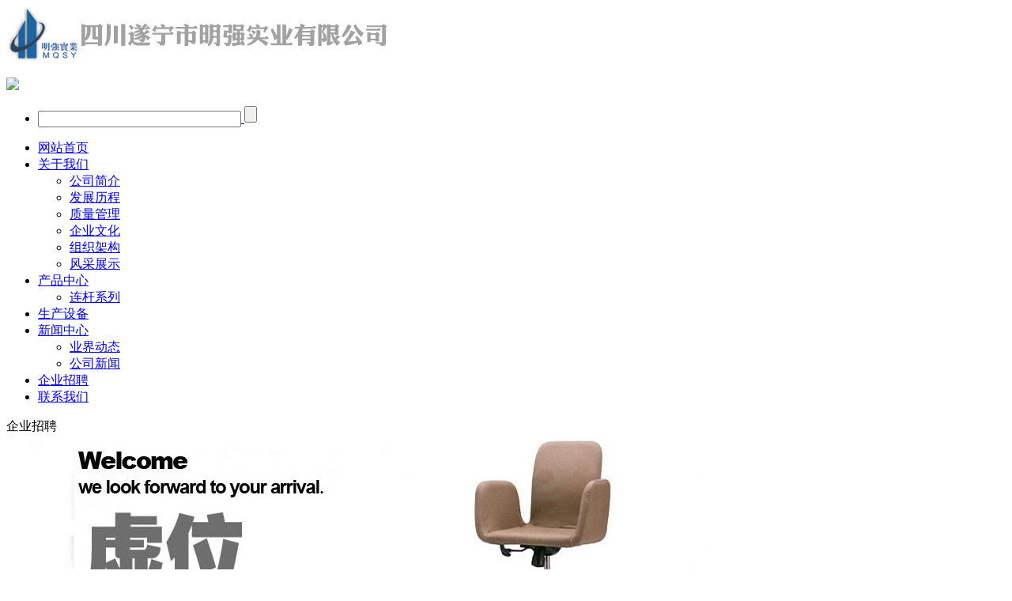

--- FILE ---
content_type: text/html; charset=utf-8
request_url: http://www.scmqsy.com/index.php?m=content&c=index&a=lists&catid=48
body_size: 10395
content:
<!DOCTYPE html PUBLIC "-//W3C//DTD XHTML 1.0 Transitional//EN" "http://www.w3.org/TR/xhtml1/DTD/xhtml1-transitional.dtd">
<html xmlns="http://www.w3.org/1999/xhtml">
<head>
    <meta charset="utf-8" />
    <meta content="width=device-width, initial-scale=1" name="viewport" />
    <meta name="viewport" content="width=device-width,initial-scale=1,maximum-scale=1,minimum-scale=1,user-scalable=no" />
    <meta name="keywords" content="四川遂宁市明强实业有限公司" />
    <meta name="description" content="四川遂宁市明强实业有限公司"/>
    <title>设备技术人员 - 四川遂宁市明强实业有限公司</title>

    <link type="text/css" rel="stylesheet" href="/phpcms/templates/3/skin/css/pc_style.css" />
    <script type="text/javascript" src="/phpcms/templates/3/skin/js/jquery-1.8.0.min.js"></script>
    <script type="text/javascript" src="/phpcms/templates/3/skin/js/common.js"></script>
	 <script type="text/javascript" src="/phpcms/templates/3/skin/js/jquery.SuperSlide.2.1.1.js"></script>
	
	 <script type="text/javascript" src="/phpcms/templates/3/skin/js/focus.js"></script>
	  <script>
    window.onload = function ()
    {
    var oH2 = document.getElementsByTagName("h2")[0];
    var oUl = document.getElementsByTagName("ul")[0];
    oH2.onclick = function ()
    {
    var style = oUl.style;
    style.display = style.display == "block" ? "none" : "block";
    oH2.className = style.display == "none" ? "open" : ""
    }
    }
    </script>	
</head>

<body>

<div id="wrap">
<!--头部-->
<div id="header">
    <div class="header-c">
	
    	<div class="logo">
                     <a href="/" title="四川遂宁市明强实业有限公司"><img alt="四川遂宁市明强实业有限公司" src="/uploadfile/2016/0927/20160927105945876.jpg"></a>
                    </div>
     
         <div id="outer"><h2><img src="/phpcms/templates/3/skin/images/search.png"></h2>
			<ul>
		   <li><a href="javascript:;">
                <form name="form1" id="form1" action="index.php">
                    <input type="hidden" name="m" value="search"/>
                    <input type="hidden" name="c" value="index"/>
                    <input type="hidden" name="a" value="init"/>
                    <input type="hidden" name="typeid" value="" id="typeid"/>
                    <input type="hidden" name="siteid" value="1" id="siteid"/>
                    <input type="text" name="q" id="keywords" size="30"> <input type="submit" id="post-search" value="">
                    <label for="keywords" class="keywords_label" id="keywords_prompt" style="display: block;"></label>
                </form>
				</a>
					</ul>
            </div>
		
		
	    <div id="main-nav">
		  <ul>
                        <li><a href="http://www.scmqsy.com" rel="external" class="m1">网站首页</a></li>
                                          
                    <li><a href="http://www.scmqsy.com/index.php?m=content&c=index&a=lists&catid=19" title="关于我们" class="m1">关于我们</a>
                                                              
					  <ul>
                                                                  <li>
					  <a href="http://www.scmqsy.com/index.php?m=content&c=index&a=lists&catid=43" title="公司简介">公司简介</a>
					  </li>
                          						
                                                                  <li>
					  <a href="http://www.scmqsy.com/index.php?m=content&c=index&a=lists&catid=34" title="发展历程">发展历程</a>
					  </li>
                          						
                                                                  <li>
					  <a href="http://www.scmqsy.com/index.php?m=content&c=index&a=lists&catid=33" title="质量管理体系">质量管理</a>
					  </li>
                          						
                                                                  <li>
					  <a href="http://www.scmqsy.com/index.php?m=content&c=index&a=lists&catid=49" title="企业文化">企业文化</a>
					  </li>
                          						
                                                                  <li>
					  <a href="http://www.scmqsy.com/index.php?m=content&c=index&a=lists&catid=51" title="组织架构">组织架构</a>
					  </li>
                          						
                                                                  <li>
					  <a href="http://www.scmqsy.com/index.php?m=content&c=index&a=lists&catid=52" title="风采展示">风采展示</a>
					  </li>
                          						
                      	
					  </ul>
                   
                                   </li>
                                                                                      
                    <li><a href="http://www.scmqsy.com/index.php?m=content&c=index&a=lists&catid=8" title="产品中心" class="m1">产品中心</a>
                                                              
					  <ul>
                                                                  <li>
					  <a href="http://www.scmqsy.com/index.php?m=content&c=index&a=lists&catid=35" title="连杆系列">连杆系列</a>
					  </li>
                          						
                      	
					  </ul>
                   
                                   </li>
                                                                                                                  
                    <li><a href="http://www.scmqsy.com/index.php?m=content&c=index&a=lists&catid=24" title="生产设备" class="m1">生产设备</a>
                                </li>
                                                          
                    <li><a href="http://www.scmqsy.com/index.php?m=content&c=index&a=lists&catid=28" title="新闻中心" class="m1">新闻中心</a>
                                                              
					  <ul>
                                                                  <li>
					  <a href="http://www.scmqsy.com/index.php?m=content&c=index&a=lists&catid=31" title="业界动态">业界动态</a>
					  </li>
                          						
                                                                  <li>
					  <a href="http://www.scmqsy.com/index.php?m=content&c=index&a=lists&catid=32" title="公司新闻">公司新闻</a>
					  </li>
                          						
                      	
					  </ul>
                   
                                   </li>
                                                                                                                                                                          
                    <li><a href="http://www.scmqsy.com/index.php?m=content&c=index&a=lists&catid=48" title="企业招聘" class="m1">企业招聘</a>
                                </li>
                                                                                                                                              
                    <li><a href="http://www.scmqsy.com/index.php?m=content&c=index&a=lists&catid=20" title="联系我们" class="m1">联系我们</a>
                                </li>
                                                                                                                			
		<!--	<div class="nav-item"><a href="index.php?m=formguide&c=index&a=show&formid=13&siteid=1" class="m1">在线留言</a></div>-->
			</ul>
        </div>        
 	
    </div>
</div>
<!--幻灯-->
<div class="top_page">
<img src="">
</div>

	<div class="tonglan">
	  <div class="tonglan_center">
	    <div class="tonglan_box">
       
	    <div class="inner-left">
            <link type="text/css" rel="stylesheet" href="/phpcms/templates/3/skin/js/plugin/NotesForMenu/style.css" />
<script src="/phpcms/templates/3/skin/js/plugin/NotesForMenu/js/JQuery.MenuTree.js" type="text/javascript"></script>
<script type="text/javascript">
	$(function() {
		$('#cateTree').menuTree({
			expandedNode:"48",
			multiOpenedSubMenu:true,
			expandSpeed:-1,
			collapseSpeed:-1,
			parentMenuTriggerCallback:true
		});
	});
</script>

        </div>
		
        <div class="inner-right">
        	<div class="single-p">
			<span>企业</span>招聘			 </div>
        	<img src="/uploadfile/2016/0920/20160920101025421.jpg" /><br />
<br />
<ul style="margin: 0px; padding-right: 0px; padding-left: 0px; list-style: none; color: rgb(0, 0, 0); font-family: 宋体; line-height: 24px;">
<li style="margin: 0px; padding: 0px; display: block; list-style: none;"><span style="font-size: 16px;">招聘岗位：设备技术人员</span></li>
<li style="margin: 0px; padding: 0px; display: block; list-style: none;"><span style="font-size: 16px;">岗位职责：负责生产车间技术研发及生产</span></li>
<li style="margin: 0px; padding: 0px; display: block; list-style: none;"><span style="font-size: 16px;">任职资格：具备一定的职业素质和能力，有工作经验者优先（工资：基本工资+提成 &nbsp;提成不封顶，多劳多得 ）</span></li>
<li style="margin: 0px; padding: 0px; display: block; list-style: none;"><span style="font-size: 16px;">工作时间：8小时制</span></li>
<li style="margin: 0px; padding: 0px; display: block; list-style: none;"><span style="font-size: 16px;">以上者优先考虑 （每周休息一天）</span></li>
</ul>
           
        </div>
        <div class="clear"></div>
</div>
</div>
</div>
﻿    <div class="copyright">
		        <span><div>四川遂宁市明强实业有限公司&copy; 版权所有 2015-2016 ｜备案号：<a href="https://beian.miit.gov.cn/" rel="nofollow" target="_blank">蜀ICP备16025301号-1</a></div>
</span>
            </div>
</div>
<div style="display: none;" class="tbox"><a href="javascript:void(0)" id="gotop" title="返回顶部"></a></div></body>
</html>
<script type="text/javascript">
var _bdhmProtocol = (("https:" == document.location.protocol) ? " https://" : " http://");
document.write(unescape("%3Cscript src='" + _bdhmProtocol + "hm.baidu.com/h.js%3Ffb5574986caf1a3ca3c573d95cd69d86' type='text/javascript'%3E%3C/script%3E"));
</script>
<script language="javascript" src="/index.php?m=content&c=kefu&a=qqkefu&q=imkv&rand=1318120724"></script>
  